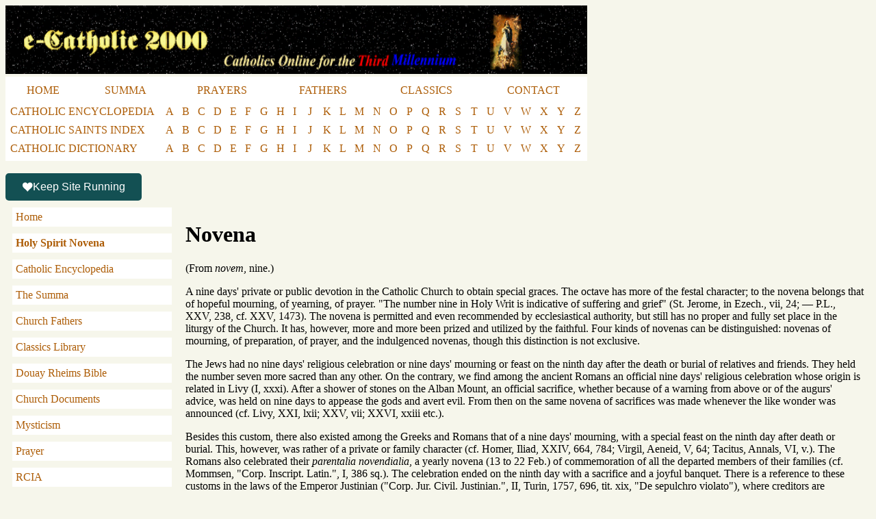

--- FILE ---
content_type: text/html
request_url: https://www.ecatholic2000.com/cathopedia/vol11/voleleven130.shtml
body_size: 12121
content:
<!DOCTYPE html>
<html lang="en-US">
<head>
    <meta http-equiv="content-type" content="text/html; charset=UTF-8">
    <meta name="viewport" content="width=device-width, initial-scale=1" />
    <!-- Google Tag Manager -->
    <script>(function(w,d,s,l,i){w[l]=w[l]||[];w[l].push({'gtm.start':
    new Date().getTime(),event:'gtm.js'});var f=d.getElementsByTagName(s)[0],
    j=d.createElement(s),dl=l!='dataLayer'?'&l='+l:'';j.async=true;j.src=
    'https://www.googletagmanager.com/gtm.js?id='+i+dl;f.parentNode.insertBefore(j,f);
    })(window,document,'script','dataLayer','GTM-NJ76CK4L');</script>
    <!-- End Google Tag Manager -->

    <script async src="https://data.sprt.studio/p.js"></script>
    <script type="text/javascript">
    (function(c,l,a,r,i,t,y){
        c[a]=c[a]||function(){(c[a].q=c[a].q||[]).push(arguments)};
        t=l.createElement(r);t.async=1;t.src="https://www.clarity.ms/tag/"+i;
        y=l.getElementsByTagName(r)[0];y.parentNode.insertBefore(t,y);
    })(window, document, "clarity", "script", "q54mg5g9ut");
</script>
<title>Catholic Encyclopedia - Novena</title>
</head>
<body bgcolor="#F6F6EB">
<!-- Google Tag Manager (noscript) -->
<noscript><iframe src="https://www.googletagmanager.com/ns.html?id=GTM-NJ76CK4L"
height="0" width="0" style="display:none;visibility:hidden"></iframe></noscript>
<!-- End Google Tag Manager (noscript) -->
<a href='/?src=img'><img class="header_logo" src="/../pics/LogoLeft.gif"></a>
<style>

  blockquote {
    background: #fff;
    padding: 10px;
  }
  .header_logo {
    width: 850px;
    height: 100px;
  }
  @media (max-width: 767px) {
    .header_logo {
      width: 100%;
      height: auto;
    }
    table.top_menu, table.top_menu2, table.top_menu3 {
      width: 100%;
      display: none;
    }
  }
  .LogoLeft { /* Home Page */
    width: 100%;
    text-align: center;
  }
  a {
    color: #ad5d07!important;
    text-decoration: unset;
  }
  a:hover {
    text-decoration: solid;
  }
  .top_menu td a, .top_menu2 td a {
      padding: 10px;
      display: inline-block;
      min-width: 10px;
  }
  .top_menu td a:hover, .top_menu2 td a:hover, .top_menu3 td a:hover  {
    color: #fff!important;
    background: #ad5d07!important;
  }
  .top_menu3 td a {
    display: inline-block;
    min-width: 10px;
    padding: 0 5px;
  }
  .top_menu3 td {
    padding: 0 0 7px;
  }
  .top_menu, .top_menu2, .top_menu3 {
      width: 850px;
      background-color: #fff;
      /*  margin: auto;  */
  }
  .LogoLeft .top_menu, .LogoLeft .top_menu2, .LogoLeft .top_menu3 {
      margin: auto;
  }
  .link_table {
    background: #125054;
    color: #fff;
    font-family: 'Marcellus',Georgia,"Times New Roman",serif;
    font-size: 20px;
    padding: 5px 0;;
  }
  @viewport {
    width: device-width;
    zoom: 1.0;
    min-zoom: 0.4;
    max-zoom: 2;
    user-zoom: fixed;
  }

    .heading_table {
          background-color: #fff;
          padding: 20px;
    }
    .heading_table img {
          padding-right: 20px;
          max-height: 150px;
          float: left;
    }
    .heading_table h1, .heading_table h2 {
          display: inline-block;
    }
</style>
<table class="top_menu" cellspacing="0" height="5">
<tr>
    <td align=center><a href="/?src=tm">HOME</a></td>
    <td align=center><a href="/aquinas/?src=tm">SUMMA</a></td>
    <td align=center><a href="/pray/prayer.shtml?src=tm">PRAYERS</a></td>
    <td align=center><a href="/fathers/untitled.shtml?src=tm">FATHERS</a></td>
    <td align=center><a href="/library2/library.shtml?src=tm">CLASSICS</a></td>
    <td align=center><a href="/captcha/captcha.form.php?src=tm">CONTACT</a></td>
    <!-- td align=center>CHAT</td -->
    <!-- td align=center>FORUMS</td -->
    <!-- td align=center><COMMUNITY</td -->
    <!-- td align=center>MAGAZINE</td -->
    <!-- td align=center>LINKS</td -->
</tr>
</table>
<table class="top_menu3" >
<tr>
    <td><a href="/cathopedia/title.shtml?src=tm">CATHOLIC ENCYCLOPEDIA</a></td>
    <td class="menu_letter"><a href="/cathopedia/indexa.shtml?src=tm">A</a></td>
    <td class="menu_letter"><a href="/cathopedia/indexb.shtml?src=tm">B</a></td>
    <td class="menu_letter"><a href="/cathopedia/indexc.shtml?src=tm">C</a></td>
    <td class="menu_letter"><a href="/cathopedia/indexd.shtml?src=tm">D</a></td>
    <td class="menu_letter"><a href="/cathopedia/indexe.shtml?src=tm">E</a></td>
    <td class="menu_letter"><a href="/cathopedia/indexf.shtml?src=tm">F</a></td>
    <td class="menu_letter"><a href="/cathopedia/indexg.shtml?src=tm">G</a></td>
    <td class="menu_letter"><a href="/cathopedia/indexh.shtml?src=tm">H</a></td>
    <td class="menu_letter"><a href="/cathopedia/indexi.shtml?src=tm">I</a></td>
    <td class="menu_letter"><a href="/cathopedia/indexj.shtml?src=tm">J</a></td>
    <td class="menu_letter"><a href="/cathopedia/indexk.shtml?src=tm">K</a></td>
    <td class="menu_letter"><a href="/cathopedia/indexl.shtml?src=tm">L</a></td>
    <td class="menu_letter"><a href="/cathopedia/indexm.shtml?src=tm">M</a></td>
    <td class="menu_letter"><a href="/cathopedia/indexn.shtml?src=tm">N</a></td>
    <td class="menu_letter"><a href="/cathopedia/indexo.shtml?src=tm">O</a></td>
    <td class="menu_letter"><a href="/cathopedia/indexp.shtml?src=tm">P</a></td>
    <td class="menu_letter"><a href="/cathopedia/indexq.shtml?src=tm">Q</a></td>
    <td class="menu_letter"><a href="/cathopedia/indexr.shtml?src=tm">R</a></td>
    <td class="menu_letter"><a href="/cathopedia/indexs.shtml?src=tm">S</a></td>
    <td class="menu_letter"><a href="/cathopedia/indext.shtml?src=tm">T</a></td>
    <td class="menu_letter"><a href="/cathopedia/indexu.shtml?src=tm">U</a></td>
    <td class="menu_letter"><a href="/cathopedia/indexv.shtml?src=tm">V</a></td>
    <td class="menu_letter"><a href="/cathopedia/indexw.shtml?src=tm">W</a></td>
    <td class="menu_letter"><a href="/cathopedia/indexx.shtml?src=tm">X</a></td>
    <td class="menu_letter"><a href="/cathopedia/indexy.shtml?src=tm">Y</a></td>
    <td class="menu_letter"><a href="/cathopedia/indexz.shtml?src=tm">Z</a></td>
</tr>
<tr>
    <td><a href="/saints.shtml?src=tm">CATHOLIC SAINTS INDEX</a>&nbsp;</td>
    <td class="menu_letter"><a href="/saints/alist.shtml?src=tm">A</a></td>
    <td class="menu_letter"><a href="/saints/blist.shtml?src=tm">B</a></td>
    <td class="menu_letter"><a href="/saints/clist.shtml?src=tm">C</a></td>
    <td class="menu_letter"><a href="/saints/dlist.shtml?src=tm">D</a></td>
    <td class="menu_letter"><a href="/saints/elist.shtml?src=tm">E</a></td>
    <td class="menu_letter"><a href="/saints/flist.shtml?src=tm">F</a></td>
    <td class="menu_letter"><a href="/saints/glist.shtml?src=tm">G</a></td>
    <td class="menu_letter"><a href="/saints/hlist.shtml?src=tm">H</a></td>
    <td class="menu_letter"><a href="/saints/ilist.shtml?src=tm">I</a></td>
    <td class="menu_letter"><a href="/saints/jlist.shtml?src=tm">J</a></td>
    <td class="menu_letter"><a href="/saints/klist.shtml?src=tm">K</a></td>
    <td class="menu_letter"><a href="/saints/llist.shtml?src=tm">L</a></td>
    <td class="menu_letter"><a href="/saints/mlist.shtml?src=tm">M</a></td>
    <td class="menu_letter"><a href="/saints/nlist.shtml?src=tm">N</a></td>
    <td class="menu_letter"><a href="/saints/olist.shtml?src=tm">O</a></td>
    <td class="menu_letter"><a href="/saints/plist.shtml?src=tm">P</a></td>
    <td class="menu_letter"><a href="/saints/qlist.shtml?src=tm">Q</a></td>
    <td class="menu_letter"><a href="/saints/rlist.shtml?src=tm">R</a></td>
    <td class="menu_letter"><a href="/saints/slist.shtml?src=tm">S</a></td>
    <td class="menu_letter"><a href="/saints/tlist.shtml?src=tm">T</a></td>
    <td class="menu_letter"><a href="/saints/ulist.shtml?src=tm">U</a></td>
    <td class="menu_letter"><a href="/saints/vlist.shtml?src=tm">V</a></td>
    <td class="menu_letter"><a href="/saints/wlist.shtml?src=tm">W</a></td>
    <td class="menu_letter"><a href="/saints/xlist.shtml?src=tm">X</a></td>
    <td class="menu_letter"><a href="/saints/ylist.shtml?src=tm">Y</a></td>
    <td class="menu_letter"><a href="/saints/zlist.shtml?src=tm">Z</a></td>
</tr>
<tr>
    <td><a href="/pocket/untitled.shtml?src=tm">CATHOLIC DICTIONARY</a>&nbsp;</td>
    <td class="menu_letter"><a href="/pocket/untitled1.shtml?src=tm">A</a></td>
    <td class="menu_letter"><a href="/pocket/untitled2.shtml?src=tm">B</a></td>
    <td class="menu_letter"><a href="/pocket/untitled3.shtml?src=tm">C</a></td>
    <td class="menu_letter"><a href="/pocket/untitled4.shtml?src=tm">D</a></td>
    <td class="menu_letter"><a href="/pocket/untitled5.shtml?src=tm">E</a></td>
    <td class="menu_letter"><a href="/pocket/untitled6.shtml?src=tm">F</a></td>
    <td class="menu_letter"><a href="/pocket/untitled7.shtml?src=tm">G</a></td>
    <td class="menu_letter"><a href="/pocket/untitled8.shtml?src=tm">H</a></td>
    <td class="menu_letter"><a href="/pocket/untitled9.shtml?src=tm">I</a></td>
    <td class="menu_letter"><a href="/pocket/untitled10.shtml?src=tm">J</a></td>
    <td class="menu_letter"><a href="/pocket/untitled11.shtml?src=tm">K</a></td>
    <td class="menu_letter"><a href="/pocket/untitled12.shtml?src=tm">L</a></td>
    <td class="menu_letter"><a href="/pocket/untitled13.shtml?src=tm">M</a></td>
    <td class="menu_letter"><a href="/pocket/untitled14.shtml?src=tm">N</a></td>
    <td class="menu_letter"><a href="/pocket/untitled15.shtml?src=tm">O</a></td>
    <td class="menu_letter"><a href="/pocket/untitled16.shtml?src=tm">P</a></td>
    <td class="menu_letter"><a href="/pocket/untitled17.shtml?src=tm">Q</a></td>
    <td class="menu_letter"><a href="/pocket/untitled18.shtml?src=tm">R</a></td>
    <td class="menu_letter"><a href="/pocket/untitled19.shtml?src=tm">S</a></td>
    <td class="menu_letter"><a href="/pocket/untitled20.shtml?src=tm">T</a></td>
    <td class="menu_letter"><a href="/pocket/untitled21.shtml?src=tm">U</a></td>
    <td class="menu_letter"><a href="/pocket/untitled22.shtml?src=tm">V</a></td>
    <td class="menu_letter"><a href="/pocket/untitled23.shtml?src=tm">W</a></td>
    <td class="menu_letter"><a href="/pocket/untitled24.shtml?src=tm">X</a></td>
    <td class="menu_letter"><a href="/pocket/untitled24.shtml?src=tm">Y</a></td>
    <td class="menu_letter"><a href="/pocket/untitled24.shtml?src=tm">Z</a></td>
</tr>
</table>

<script>
  function toggleMenu() {
      var menu = document.querySelector('.side_menu');
      menu.classList.toggle('mobile-hidden');
  }
</script>
<style>
  @media (max-width: 768px) {
      .menu_letter {
          display: none;
      }
  }

  .side_menu a {
      padding: 5px;
      display: inline-block;
      width: 100%;
  }
  .side_menu .side_menu_item {
      margin-bottom: 10px;
      background-color: #fff;
      width: 100%;
  }
  .menu-toggle {
      display: none; /* Hide the toggle button on larger screens */
      color: #ad5d07;
      background-color: #fff;
      border: 1px solid #ad5d07;
      width: 100%;
      margin-bottom: 10px;
      cursor: pointer;
      padding: 10px;
  }

  /* Desktop styles */
  @media (min-width: 768px) {
      .main_menu {
          display: block;
      }
      .main_title {
          width: 20%; /* Original width for desktop */
      }
      .main_content {
          width: 80%;
      }
  }

  /* Mobile styles */
  @media (max-width: 767px) {
      .main_menu,
      .main_title,
      .main_content {
          width: 100%; /* Full width for mobile */
          display: block; /* Stack td elements */
          box-sizing: border-box;
      }
      .menu-toggle {
          display: block; /* Show the toggle button on mobile */
      }
      .side_menu.mobile-hidden {
          display: none; /* Override the hidden state on larger screens */
      }
  }
</style>
<br />
<script type="text/javascript" defer="" src="https://donorbox.org/install-popup-button.js" id="donorbox-popup-button-installer"></script>
<a class="dbox-donation-button" href="https://donorbox.org/ecatholic2000?default_interval=m" style="background: rgb(19, 80, 83); color: rgb(255, 255, 255)!important; text-decoration: none; font-family: Verdana, sans-serif; display: flex; font-size: 16px; padding: 8px 24px; border-radius: 5px; gap: 8px; width: fit-content; line-height: 24px;"><img src="https://donorbox.org/images/white_logo.svg">Keep Site Running</a>
<table cellSpacing=0 cellPadding="10" width="100%" border=0><tbody><tr>
    <td vAlign="top" class="main_menu">
        <style>
            .side_menu a {
                padding: 5px;
                display: inline-block;
                width: 100%;
            }
            .side_menu .side_menu_item {
                margin-bottom: 10px;
                background-color: #fff;
                width: 100%;
            }
        </style>
        <button class="menu-toggle" onclick="toggleMenu()">Menu</button>
        <div class="side_menu mobile-hidden">
            <div class="side_menu_item"><a href="/?src=lm">Home</a></div>
            <div class="side_menu_item"><strong><a href="https://recatholic.org/holy-spirit-novena/">Holy Spirit Novena</a></strong></div>
            <div class="side_menu_item"><a href="/cathopedia/title.shtml?src=lm">Catholic Encyclopedia</a></div>
            <div class="side_menu_item"><a href="/aquinas/?src=lm">The Summa</a></div>
            <div class="side_menu_item"><a href="/fathers/untitled.shtml?src=lm">Church Fathers</a></div>
            <div class="side_menu_item"><a href="/library2/library.shtml?src=lm">Classics Library</a></div>
            <div class="side_menu_item"><a href="/douay-rheims-bible/">Douay Rheims Bible</a></div>
            <div class="side_menu_item"><a href="/docs/docs.shtml?src=lm">Church Documents</a></div>
            <div class="side_menu_item"><a href="/pray/prayer2.shtml?src=lm">Mysticism</a></div>
            <div class="side_menu_item"><a href="/pray/prayer.shtml?src=lm">Prayer</a></div>
            <div class="side_menu_item"><a href="/rcia/rcia.shtml?src=lm">RCIA</a></div>
            <div class="side_menu_item"><a href="/vocations/voc.shtml?src=lm">Vocations</a></div>
            <div class="side_menu_item"><a href="/saints.shtml?src=lm">Saints</a></div>
            <div class="side_menu_item"><a href="/sj/socjust.shtml?src=lm">Social Doctrine</a></div>
            <div class="side_menu_item"><a href="http://catholicprofessionals.net/">Catholic Jobs</a></div>
            <div class="side_menu_item"><a href="/captcha/captcha.form.php">Contact</a></div>
            <!--div class="side_menu_item">Discussion</div><tr><td>&nbsp;</div-->
            <!--div class="side_menu_item">Prayer Requests</div><tr><td>&nbsp;</div-->
            <!--div class="side_menu_item">Ray of Hope</div><tr><td>&nbsp;</div-->
            <!--div class="side_menu_item">Links</div><tr><td>&nbsp;</div-->
        </div>
    </td>
    <td vAlign=top class="main_content">
<H1>Novena</H1>
<DIV ID="Section382">
	<DIV ID="Section383">
		<DIV ID="Section384">
			<P>(From <I>novem</I>, nine.)</P>
			<P>A nine days' private or public
			devotion in the Catholic Church to obtain special graces. The
			octave has more of the festal character; to the novena belongs
			that of hopeful mourning, of yearning, of prayer. &quot;The number
			nine in Holy Writ is indicative of suffering and grief&quot; (St.
			Jerome, in Ezech., vii, 24; &mdash; P.L., XXV, 238, cf. XXV,
			1473). The novena is permitted and even recommended by
			ecclesiastical authority, but still has no proper and fully set
			place in the liturgy of the Church. It has, however, more and more
			been prized and utilized by the faithful. Four kinds of novenas
			can be distinguished: novenas of mourning, of preparation, of
			prayer, and the indulgenced novenas, though this distinction is
			not exclusive.</P>
			<P>The Jews had no nine days' religious
			celebration or nine days' mourning or feast on the ninth day after
			the death or burial of relatives and friends. They held the number
			seven more sacred than any other. On the contrary, we find among
			the ancient Romans an official nine days' religious celebration
			whose origin is related in Livy (I, xxxi). After a shower of
			stones on the Alban Mount, an official sacrifice, whether because
			of a warning from above or of the augurs' advice, was held on nine
			days to appease the gods and avert evil. From then on the same
			novena of sacrifices was made whenever the like wonder was
			announced (cf. Livy, XXI, lxii; XXV, vii; XXVI, xxiii etc.).</P>
			<P>Besides this custom, there also
			existed among the Greeks and Romans that of a nine days' mourning,
			with a special feast on the ninth day after death or burial. This,
			however, was rather of a private or family character (cf. Homer,
			Iliad, XXIV, 664, 784; Virgil, Aeneid, V, 64; Tacitus, Annals, VI,
			v.). The Romans also celebrated their <I>parentalia novendialia</I>,
			a yearly novena (13 to 22 Feb.) of commemoration of all the
			departed members of their families (cf. Mommsen, &quot;Corp.
			Inscript. Latin.&quot;, I, 386 sq.). The celebration ended on the
			ninth day with a sacrifice and a joyful banquet. There is a
			reference to these customs in the laws of the Emperor Justinian
			(&quot;Corp. Jur. Civil. Justinian.&quot;, II, Turin, 1757, 696,
			tit. xix, &quot;De sepulchro violato&quot;), where creditors are
			forbidden to trouble the heirs of their debtor for nine days after
			his death. St. Augustine (P.L., XXXIV, 596) warns Christians not
			to imitate the pagan custom, as there is no example of it in Holy
			Writ. Later on, the same was done by the Pseudo-Alcuin (P.L., CI,
			1278), invoking the authority of St. Augustine, and still more
			sharply by John Beleth (P.L., CCII, 160) in the twelfth century.
			Even Durandus in his &quot;Rationale&quot; (Naples, 1478), writing
			on the Office of the Dead, remarks that &quot;some did not approve
			this, to avoid the appearance of aping pagan customs&quot;.</P>
			<P>Nevertheless, in Christian mortuary
			celebrations, one finds that of the ninth day with those of the
			third and seventh. The &quot;Constitutiones Apostolicae&quot;
			(VIII, xlii; P.G., I, 1147) already speak of it. The custom
			existed specially in the East, but is found also among the Franks
			and Anglo-Saxons. Even if it was connected with an earlier
			practice of the pagans, it nevertheless had in itself no vestige
			of superstition. A nine days' mourning with daily Mass was a
			distinction, naturally, which could be shared by none but the
			higher classes. Princes and the rich ordered such a celebration
			for themselves in their wills; even in the wills of popes and
			cardinals such orders are found. Already in the Middle Ages the
			novena of Masses for popes and cardinals was customary. Later on,
			the mortuary celebration for cardinals became constantly more
			simple, until finally it was regulated and fixed by the
			Constitution &quot;Praecipuum&quot; of Benedict XIV (23 Nov.,
			1741). For deceased sovereign pontiffs the nine days' mourning was
			retained, and so came to be called simply the &quot;Pope's Novena&quot;
			(cf. Mabillon, &quot;Museum Italicum&quot;, II, Paris, 1689, 530
			sqq., &quot;Ordo Roman. XV&quot;; P. L., LXXVIII, 1353; Const. &quot;In
			eligendis&quot; of Pius IV, 9 Oct., 1562). The usage still
			continues and consists chiefly in a novena of Masses for the
			departed. A rescript of the Sacred Congregation of Rites (22 Apr.,
			1633) informs us that such novenas of mourning, <I>officia
			novendialia ex testamento</I>, were generally known and allowed in
			the churches of religious (Decr. Auth. S.R.C., 604). They are no
			longer in common use, though they have never been forbidden, and
			indeed, on the contrary, <I>novendiales precum et Missarum
			devotiones pro defunctis</I> were approved by Gregory XVI (11
			July, 1853 [sic]) and indulgenced for a confraternity <I>agonizantium</I>
			in France (Resc. Auth. S.C. Indulg., 382).</P>
			<P>Besides the novena for the dead, we
			find in the earlier part of the Middle Ages the novena of
			preparation, but at first only before Christmas and only in Spain
			and France. This had its origin in the nine months Our Lord was in
			His Blessed Mother's womb from the Incarnation to the Nativity. In
			Spain the Annunciation was transferred for the whole country by
			the tenth Council of Toledo in 656 (Cap. i; Mansi, &quot;Coll.
			Conc.&quot;, XI, 34) to 18 Dec., as the most fitting feast
			preparatory to Christmas. With this it appears that a real novena
			of preparation for Christmas was immediately connected for the
			whole of Spain. At any rate, in a question sent from the Azores
			(Insulae Angrenses) to the Sacred Congregation of Rites, an appeal
			was made to the &quot;most ancient custom&quot; of celebrating,
			just before Christmas, nine votive Masses of Our Lady. And this
			usage, because of the people who took part in the celebration, was
			permitted to continue (28 Sept., 1658; Decr. Auth., 1093). A
			French <I>Ordinarium</I> (P.L., CXLVII, 123) prescribes that the
			preparation for Christmas on the ninth day should begin with the O
			anthems and that each day, at the Magnificat, the altar and the
			choir should be incensed. The Ordinarium of Nantes and the
			Antiphonary of St. Martin of Tours, in place of the seven common O
			anthems, have nine for the nine days before Christmas, and these
			were sung with special solemnity (Martene, &quot;De Antiq. Eccles.
			Ritib.&quot;, III, Venice, 1783, 30). In Italy the novena seems to
			have spread only in the seventeenth century. Still, the &quot;Praxis
			caeremoniarum seu sacrorum Romanae Ecclesiae Rituum accurata
			tractatio&quot; of the Theatine Piscara Castaldo, a book approved
			in 1525 by the author's father general (Naples, 1645, p. 386
			sqq.), gives complete directions for the celebration of the
			Christmas novena with Exposition of the Blessed Sacrament. The
			author remarks that this novena in commemoration of Our Lord's
			nine months in the womb was solemnly celebrated in very many
			places in Italy. And in the beginning of the eighteenth century
			the Christmas novena held such a distinguished position that the
			Sacred Congregation of Rites (7 July, 1718), in a special case,
			allowed for it alone the solemn celebration with Exposition of the
			Blessed Sacrament (Decr. Auth., 2250).</P>
			<P>But before this, at least in Sicily,
			the custom had sprung up among religious of preparing for the
			feast of their founder with a novena of Masses, and these <I>Missae
			novendiales votivae</I> were also (2 Sept., 1690) declared
			permissible (Decr. Auth., 1843). In general, in the seventeenth
			century, numerous novenas were held especially in the churches of
			religious and to the Saints of the various orders (cf. Prola, &quot;De
			Novendialibus supplicationibus&quot;, Romae 1724, <I>passim</I>).
			Two hundred years later, on application from Sicily for Exposition
			of the Blessed Sacrament in the celebration of novenas, special
			permission was granted (Decr. Auth., 3728), and in the decrees on
			the <I>Missae votivae</I> of 30 June, 1896, there is really
			question of the <I>Missae votivae novendiales B.M.V.</I> (Decr.
			Auth., 3922 V, n. 3). At least in this way, then, the novena is
			recognized even in the Liturgy.</P>
			<P>At the same time as the <I>novena of
			preparation</I>, the proper <I>novena of prayer</I> arose, among
			the faithful, it would seem, who in their need turned to the
			saints with a novena, especially to recover health. The original
			home of this novena must have been France, Belgium, and the
			neighbourhood of the Lower Rhine. Specially noteworthy up to the
			year 1000 are the novenas to St. Hubert, St. Marcolf, and St.
			Mommolus. St. Mommolus (or Mummolus) was considered the special
			patron for head and brain diseases; the novenas to him were made
			especially in the Holy Cross Monastery of Bordeaux, where the
			saint was buried (Mabillon, &quot;Act. Sanct. O. S. B.&quot;, II,
			Venice, 1733, 645 sqq.; &quot;Acta SS.&quot;, August, II, 351
			sqq.; Du Cange, &quot;Glossarium&quot;, s. v. &quot;Novena&quot;).
			St. Marcolf procured for the kings of France the power to cure
			scrofula by a touch of their hand. For this purpose, shortly after
			their coronation and anointing at Reims, the kings had to go in
			person on pilgrimage to the tomb of St. Marcolf at Corbeny and
			make a novena there. Those who were to be healed had to make a
			similar novena. But the best known is the novena to St. Hubert,
			which continues even to our day. This is made against madness by
			people bitten by a mad dog or wolf (Acta SS., November, I, 871
			sqq.).</P>
			<P>The last-named novena was attacked in
			later times, particularly by the Jansenists, and was rejected as
			superstitious (cf. &quot;Acta SS.&quot;, loc. cit., where the
			attack is met and the novena justified). Before this, Gerson, in
			the fourteenth century, had given warning against the
			superstitious abuse of this novena. But he does not reject novenas
			in general and we see from his works that in his time they were
			already widespread (Opera, Paris, 1606, II, 328; III, 386, 389).
			But notwithstanding Gerson's warning, novenas were from that time
			on ever more and more in favour with the faithful, to which the
			many, even miraculous, effects of the novenas contributed not a
			little. Benedict XIV (De canonizat. sanct., lib. IV, p. II, c.
			xiii, n. 12) tells of a number of such miracles adduced in the
			processes of canonization. Catholics know from their own
			experience that the novena is no pagan, superstitious custom, but
			one of the best means to obtain signal heavenly graces through the
			intercession of Out Lady and all the saints. The novena of prayer
			is thus a kind of prayer which includes in it, so to speak, as a
			pledge of being heard, confidence and perseverance, two most
			important qualities of efficacious prayer. Even if the employment
			of the number nine in Christianity were connected with a similar
			use in paganism, the use would still in no way be blameable or at
			all superstitious. Not, of course, that every single variation or
			addition made in whatever private novena must be justified or
			defended. The holiest custom can be abused, but the use of the
			number nine can not only be justified but even interpreted in the
			best sense.</P>
			<P>The number ten is the highest, the
			<I>numerus maximus</I>, simply the <I>most perfect</I>, which is
			fitting for God; the number nine, which is lacking of ten, is the
			number of imperfection, which is fitting for mortal kind. In some
			such way the Pythagoreans, Philo the Jew, the Fathers of the
			Church, and the monks of the Middle Ages, philosophized on the
			meaning of the number nine. For this reason it was adapted for use
			where man's imperfection turned in prayer to God (cf. Jerome, loc.
			cit.; Athenagoras, &quot;Legat. pro Christian.&quot;, P.G., VI,
			902; Pseudo-Ambrosius, P.L., XVII, 10 sq., 633; Rabanus Maurus,
			P.L., CIX, 948 sq., CXI, 491; Angelomus Monach., In Lib. Reg. IV,
			P.L., CXV, 346; Philo the Jew, &quot;Lucubrationes&quot;, Basle,
			1554, p. 283).</P>
			<P>In the novena of mourning and the
			Mass on the ninth day it was remembered in the Middle Ages that
			Christ gave up the ghost in prayer at the ninth hour, as in the
			penitential books (cf. Schmitz, &quot;Die Bussbucher und die
			Bussdisciplin&quot;, II, 1898, 539, 570, 673), or remarked that,
			by means of Holy Mass on the ninth day, the departed were to be
			raised to the ranks of the nine choirs of angels (cf. Beleth, loc.
			cit.; Durandus, loc. cit.). For the origin of the novena of prayer
			we can point to the fact that the ninth hour in the Synagogue,
			like None in the Christian Church, was a special hour of prayer
			from the beginning, so that it was reckoned among the &quot;apostolic
			hours&quot; (cf. Acts, iii, 1; x, 30; Tertullian, &quot;De
			jejuniis&quot;, c. x, P.L., II, 966; cf. &quot;De oratione&quot;,
			c. xxv, I, 1133). The Church, too, in the Breviary, has for
			centuries invoked the Almighty in nine Psalms and honoured Him in
			nine Lessons, while from ancient times the Kyrie has been heard
			nine times in every Mass (cf. Durandus, &quot;Rationale, De nona&quot;;
			Bona, &quot;Opera&quot;, Venice, 1764; &quot;De divina psalmodia&quot;,
			p. 401).</P>
			<P>As has been said, the simplest
			explanation of the Christmas novena are the nine months of Christ
			in the womb. But for every novena of preparation, as also for
			every novena of prayer, not only the best explanation but also the
			best model and example was given by Christ Himself to the Church
			in the first Pentecost novena. He Himself expressly exhorted the
			Apostles to make this preparation. And when the young Church had
			faithfully persevered for nine full days in it, the Holy Ghost
			came as the precious fruit of this first Christian novena for the
			feast of the establishment and foundation of the Church. If one
			keeps this in mind and remembers besides that novenas in the
			course of time have brought so many, even miraculous, answers to
			prayer, and that finally Christ Himself in the revelation to
			Blessed Margaret Mary Alacoque recommended the special celebration
			of nine successive first Fridays of the month (cf. Vermeesch,
			&quot;Pratique et doctrine de la d&eacute;votion au Sacr&eacute;
			Coeur de J&eacute;sus&quot;, Tournai, 1906, 555 sqq.), one must
			wonder that the Church waited so long before positively approving
			and recommending novenas rather than that she finally took this
			step (cf. &quot;Collection de pr&eacute;cis historiques&quot;,
			Brussels, 1859, &quot;Des neuvaines&quot;, 157 sqq.).</P>
			<P>Not until the nineteenth century did
			the Church formally recommend novenas by the concession of
			Indulgences. This brings us to the last kind of novenas, those
			which are indulgenced. Apparently Alexander VII in the middle of
			the seventeenth century granted Indulgences to a novena in honour
			of St. Francis Xavier made in Lisbon (cf. Prola, op. cit., p. 79).
			The first novena indulgenced in the city of Rome, and even there
			for only one church, was the novena in preparation for the feast
			of St. Joseph in the church of St. Ignatius. This was done by the
			Briefs of Clement XI, 10 Feb., and 4 March, 1713 (cf. Prola, loc.
			cit.; Benedict XIV, &quot;De canoniz.&quot;, loc. cit.). The
			Franciscans, who used before this to have a novena for the feast
			of the Immaculate Conception (cf. Decr. Auth. S.R.C., 2472)
			received special Indulgences for it on 10 Apr., 1764 (Resc. Auth.
			S.C. Indulg., 215). Not until later, especially from the beginning
			of the nineteenth century, were various novenas enriched with
			Indulgences in common for the whole Church. They number in all
			thirty-two, intended for the most part as novenas of preparation
			for definite feasts.</P>
			<P>They are in detail as follows: one in
			honour of the Most Holy Trinity, which may be made either prior to
			the feast of the Holy Trinity (first Sunday after Pentecost) or at
			any other time of the year; two to the Holy Ghost, one to be made
			prior to the feast of Pentecost for the reconciliation of
			non-Catholics (this is also made publicly in all parochial
			churches), one at any time of the year; two novenas to the Infant
			Jesus, one to be made before the feast of Christmas and the other
			at any time during the year; three to the Sacred Heart, one prior
			to the feast of the Sacred Heart (the Friday after the octave of
			Corpus Christi), one at any time during the year, and the third
			that of the nine first Fridays, which is based on the promise made
			to Blessed Margaret Mary by the Sacred Heart assuring the grace of
			final perseverance and the reception of the Sacraments before
			death to all who should receive Holy Communion on the first Friday
			of every month for nine consecutive months; it is customary to
			offer this novena in reparation for the sins of all mankind;
			eleven novenas in honour of the Blessed Virgin, viz., in honour of
			the Immaculate Conception, the Nativity of Mary, her Presentation
			at the Temple, the Annunciation, the Visitation, the Maternity of
			Mary, her Purification, her Seven Dolours, the Assumption, the
			Holy Heart of Mary, and the Holy Rosary; one novena each in honour
			of the Archangels Michael, Gabriel and Raphael, and one in honour
			of the Guardian Angel, two to St. Joseph, one consisting of the
			recitation of prayers in honour of the seven sorrows and seven
			joys of the foster-father of Christ, prior to the feast of St.
			Joseph (19 March) and one at any time during the year; one novena
			each in honour of St. Francis of Assisi, at any time during the
			year, St. Vincent de Paul, St. Paul of the Cross, St. Stanislaus
			Kotska, prior to his feast (13 November), St. Francis Xavier, and
			one for the Holy Souls.</P>
			<P>The novena in honour of St. Francis
			Xavier, known as the &quot;Novena of Grace&quot;, originated as
			follows: in 1633 Father Mastrilli, S.J., was at the point of death
			as a result of an accident, when St. Francis Xavier, to whom he
			had great devotion, appeared to him and urged him to devote
			himself to the missions of the Indies. Father Mastrilli then made
			a vow before his provincial that he would go to the Indies if God
			spared his life, and in another apparition (3 Jan., 1634) St.
			Francis Xavier exacted of him a renewal of this promise, foretold
			his martyrdom, and restored him to health so completely that on
			the same night Father Mastrilli was in a condition to write an
			account of his cure, and the next morning to celebrate Mass at the
			altar of the saint and to resume his community life. He soon set
			out for the Japanese missions where he was martyred, 17 October,
			1637. The renown of the miracle quickly spread through Italy, and
			inspired with confidence in the power and goodness of St. Francis
			Xavier, the faithful implored his assistance in a novena with such
			success that it came to be called the &quot;novena of grace&quot;.
			This novena is now made publicly in many countries from 4 to 12
			March, the latter being the date of the canonization of St.
			Francis Xavier together with St. Ignatius. The conditions include
			a visit to a Jesuit church or chapel. The indulgence may be gained
			on any day of the novena, and those who are prevented by illness
			or another legitimate cause from communicating during the novena
			may gain the indulgence by doing so as soon as possible. All of
			these novenas without exception are to be made, in private or in
			public, with pious exercises and the reception of the Sacraments,
			and for these usually a daily partial Indulgence can be gained and
			a plenary Indulgence at the end of the novena. The Indulgences and
			the conditions for gaining them are accurately given in detail in
			the authentic &quot;Raccolta&quot; and in the works on Indulgences
			by Beringer and Hilgers, which have appeared in various languages.
			The indulgenced novenas, to a certain extent official, have but
			contributed to increase the confidence of the faithful in novenas.
			Hence, even the private novena of prayer flourishes in our day.
			Through the novena to Our Lady of Lourdes, through that to St.
			Anthony of Padua or some other saint, the faithful seek and find
			help and relief. The history of novenas is not yet written, but it
			is doubtless a good part of the history of childlike veneration of
			Our Lady and all the saints, of lively confidence in God, and
			especially of the spirit of prayer in the Catholic Church.</P>
			<P>JOSEPH HILGERS</P>
		</DIV>
	</DIV>
</DIV>
            <p align="center">Copyright ©1999-2023 <a href="https://saintjoe.com/wildfire/" target="_blank">Wildfire Fellowship, Inc</a> all rights reserved</p>
          </TD>
        </TR>
      </TBODY>
    </TABLE>
  <script defer src="https://static.cloudflareinsights.com/beacon.min.js/vcd15cbe7772f49c399c6a5babf22c1241717689176015" integrity="sha512-ZpsOmlRQV6y907TI0dKBHq9Md29nnaEIPlkf84rnaERnq6zvWvPUqr2ft8M1aS28oN72PdrCzSjY4U6VaAw1EQ==" data-cf-beacon='{"version":"2024.11.0","token":"653d45f3efd54c70904d25504f82425f","r":1,"server_timing":{"name":{"cfCacheStatus":true,"cfEdge":true,"cfExtPri":true,"cfL4":true,"cfOrigin":true,"cfSpeedBrain":true},"location_startswith":null}}' crossorigin="anonymous"></script>
</BODY></HTML>